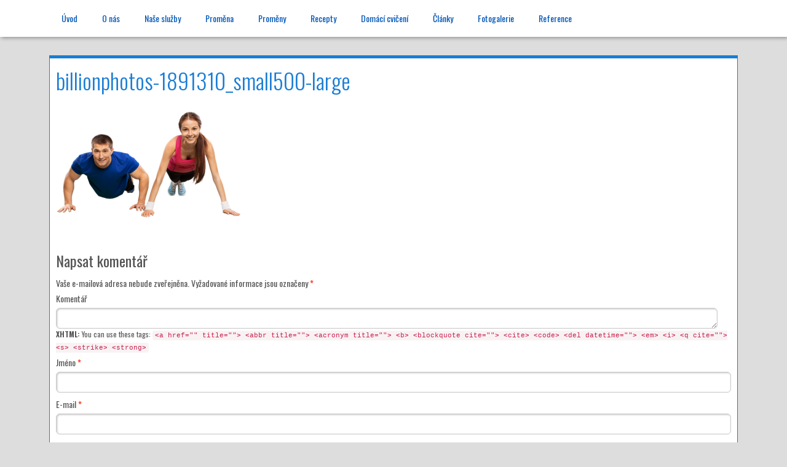

--- FILE ---
content_type: text/html; charset=UTF-8
request_url: https://fitkouc.cz/billionphotos-1891310_small500-large-2/
body_size: 7674
content:
<!DOCTYPE html>
<html dir="ltr" dir="ltr" lang="cs"
	prefix="og: https://ogp.me/ns#" >
<head>
    <meta charset="UTF-8" />
    
    <link rel="pingback" href="https://fitkouc.cz/xmlrpc.php" />
    <script>
    var themeHasJQuery = !!window.jQuery;
</script>
<script src="https://fitkouc.cz/wp-content/themes/fitkouc_finale/jquery.js?ver=1.0.461"></script>
<script>
    window._$ = jQuery.noConflict(themeHasJQuery);
</script>
    <meta name="viewport" content="width=device-width, initial-scale=1.0">
<!--[if lte IE 9]>
<link rel="stylesheet" type="text/css" href="https://fitkouc.cz/wp-content/themes/fitkouc_finale/layout.ie.css" />
<script src="https://fitkouc.cz/wp-content/themes/fitkouc_finale/layout.ie.js"></script>
<![endif]-->
<link class="" href='//fonts.googleapis.com/css?family=Oswald:300,regular,700&subset=latin-ext' rel='stylesheet' type='text/css'>
<script src="https://fitkouc.cz/wp-content/themes/fitkouc_finale/layout.core.js"></script>
    
    <title>billionphotos-1891310_small500-large | Poradce zdravého životního stylu</title>

		<!-- All in One SEO 4.2.1.1 -->
		<meta name="robots" content="max-image-preview:large" />
		<link rel="canonical" href="https://fitkouc.cz/billionphotos-1891310_small500-large-2/" />
		<meta property="og:locale" content="cs_CZ" />
		<meta property="og:site_name" content="Poradce zdravého životního stylu | zdravý životní styl, hubnutí, cvičení, osobní treéninky" />
		<meta property="og:type" content="article" />
		<meta property="og:title" content="billionphotos-1891310_small500-large | Poradce zdravého životního stylu" />
		<meta property="og:url" content="https://fitkouc.cz/billionphotos-1891310_small500-large-2/" />
		<meta property="article:published_time" content="2015-01-02T12:13:15+00:00" />
		<meta property="article:modified_time" content="2015-01-02T12:13:15+00:00" />
		<meta name="twitter:card" content="summary" />
		<meta name="twitter:title" content="billionphotos-1891310_small500-large | Poradce zdravého životního stylu" />
		<script type="application/ld+json" class="aioseo-schema">
			{"@context":"https:\/\/schema.org","@graph":[{"@type":"WebSite","@id":"https:\/\/fitkouc.cz\/#website","url":"https:\/\/fitkouc.cz\/","name":"Poradce zdrav\u00e9ho \u017eivotn\u00edho stylu","description":"zdrav\u00fd \u017eivotn\u00ed styl, hubnut\u00ed, cvi\u010den\u00ed, osobn\u00ed tre\u00e9ninky","inLanguage":"cs-CZ","publisher":{"@id":"https:\/\/fitkouc.cz\/#organization"}},{"@type":"Organization","@id":"https:\/\/fitkouc.cz\/#organization","name":"Poradce zdrav\u00e9ho","url":"https:\/\/fitkouc.cz\/"},{"@type":"BreadcrumbList","@id":"https:\/\/fitkouc.cz\/billionphotos-1891310_small500-large-2\/#breadcrumblist","itemListElement":[{"@type":"ListItem","@id":"https:\/\/fitkouc.cz\/#listItem","position":1,"item":{"@type":"WebPage","@id":"https:\/\/fitkouc.cz\/","name":"Home","description":"zdrav\u00fd \u017eivotn\u00ed styl, hubnut\u00ed, cvi\u010den\u00ed, osobn\u00ed tre\u00e9ninky","url":"https:\/\/fitkouc.cz\/"},"nextItem":"https:\/\/fitkouc.cz\/billionphotos-1891310_small500-large-2\/#listItem"},{"@type":"ListItem","@id":"https:\/\/fitkouc.cz\/billionphotos-1891310_small500-large-2\/#listItem","position":2,"item":{"@type":"WebPage","@id":"https:\/\/fitkouc.cz\/billionphotos-1891310_small500-large-2\/","name":"billionphotos-1891310_small500-large","url":"https:\/\/fitkouc.cz\/billionphotos-1891310_small500-large-2\/"},"previousItem":"https:\/\/fitkouc.cz\/#listItem"}]},{"@type":"Person","@id":"https:\/\/fitkouc.cz\/author\/admin\/#author","url":"https:\/\/fitkouc.cz\/author\/admin\/","name":"admin","image":{"@type":"ImageObject","@id":"https:\/\/fitkouc.cz\/billionphotos-1891310_small500-large-2\/#authorImage","url":"https:\/\/secure.gravatar.com\/avatar\/4541fd67f91d0361bfa18108d37d5d65?s=96&d=mm&r=g","width":96,"height":96,"caption":"admin"}},{"@type":"ItemPage","@id":"https:\/\/fitkouc.cz\/billionphotos-1891310_small500-large-2\/#itempage","url":"https:\/\/fitkouc.cz\/billionphotos-1891310_small500-large-2\/","name":"billionphotos-1891310_small500-large | Poradce zdrav\u00e9ho \u017eivotn\u00edho stylu","inLanguage":"cs-CZ","isPartOf":{"@id":"https:\/\/fitkouc.cz\/#website"},"breadcrumb":{"@id":"https:\/\/fitkouc.cz\/billionphotos-1891310_small500-large-2\/#breadcrumblist"},"author":"https:\/\/fitkouc.cz\/author\/admin\/#author","creator":"https:\/\/fitkouc.cz\/author\/admin\/#author","datePublished":"2015-01-02T12:13:15+01:00","dateModified":"2015-01-02T12:13:15+01:00"}]}
		</script>
		<!-- All in One SEO -->

<link rel='dns-prefetch' href='//s.w.org' />
<link rel="alternate" type="application/rss+xml" title="Poradce zdravého životního stylu &raquo; RSS zdroj" href="https://fitkouc.cz/feed/" />
<link rel="alternate" type="application/rss+xml" title="Poradce zdravého životního stylu &raquo; RSS komentářů" href="https://fitkouc.cz/comments/feed/" />
<link rel="alternate" type="application/rss+xml" title="Poradce zdravého životního stylu &raquo; RSS komentářů pro billionphotos-1891310_small500-large" href="https://fitkouc.cz/feed/?attachment_id=905" />
		<script type="text/javascript">
			window._wpemojiSettings = {"baseUrl":"https:\/\/s.w.org\/images\/core\/emoji\/12.0.0-1\/72x72\/","ext":".png","svgUrl":"https:\/\/s.w.org\/images\/core\/emoji\/12.0.0-1\/svg\/","svgExt":".svg","source":{"concatemoji":"https:\/\/fitkouc.cz\/wp-includes\/js\/wp-emoji-release.min.js?ver=5.3.20"}};
			!function(e,a,t){var n,r,o,i=a.createElement("canvas"),p=i.getContext&&i.getContext("2d");function s(e,t){var a=String.fromCharCode;p.clearRect(0,0,i.width,i.height),p.fillText(a.apply(this,e),0,0);e=i.toDataURL();return p.clearRect(0,0,i.width,i.height),p.fillText(a.apply(this,t),0,0),e===i.toDataURL()}function c(e){var t=a.createElement("script");t.src=e,t.defer=t.type="text/javascript",a.getElementsByTagName("head")[0].appendChild(t)}for(o=Array("flag","emoji"),t.supports={everything:!0,everythingExceptFlag:!0},r=0;r<o.length;r++)t.supports[o[r]]=function(e){if(!p||!p.fillText)return!1;switch(p.textBaseline="top",p.font="600 32px Arial",e){case"flag":return s([127987,65039,8205,9895,65039],[127987,65039,8203,9895,65039])?!1:!s([55356,56826,55356,56819],[55356,56826,8203,55356,56819])&&!s([55356,57332,56128,56423,56128,56418,56128,56421,56128,56430,56128,56423,56128,56447],[55356,57332,8203,56128,56423,8203,56128,56418,8203,56128,56421,8203,56128,56430,8203,56128,56423,8203,56128,56447]);case"emoji":return!s([55357,56424,55356,57342,8205,55358,56605,8205,55357,56424,55356,57340],[55357,56424,55356,57342,8203,55358,56605,8203,55357,56424,55356,57340])}return!1}(o[r]),t.supports.everything=t.supports.everything&&t.supports[o[r]],"flag"!==o[r]&&(t.supports.everythingExceptFlag=t.supports.everythingExceptFlag&&t.supports[o[r]]);t.supports.everythingExceptFlag=t.supports.everythingExceptFlag&&!t.supports.flag,t.DOMReady=!1,t.readyCallback=function(){t.DOMReady=!0},t.supports.everything||(n=function(){t.readyCallback()},a.addEventListener?(a.addEventListener("DOMContentLoaded",n,!1),e.addEventListener("load",n,!1)):(e.attachEvent("onload",n),a.attachEvent("onreadystatechange",function(){"complete"===a.readyState&&t.readyCallback()})),(n=t.source||{}).concatemoji?c(n.concatemoji):n.wpemoji&&n.twemoji&&(c(n.twemoji),c(n.wpemoji)))}(window,document,window._wpemojiSettings);
		</script>
		<style type="text/css">
img.wp-smiley,
img.emoji {
	display: inline !important;
	border: none !important;
	box-shadow: none !important;
	height: 1em !important;
	width: 1em !important;
	margin: 0 .07em !important;
	vertical-align: -0.1em !important;
	background: none !important;
	padding: 0 !important;
}
</style>
	<link rel='stylesheet' id='mpsp-custom-style-css'  href='https://fitkouc.cz/wp-content/plugins/testimonial-add/css/custom_style.css?ver=5.3.20' type='text/css' media='all' />
<link rel='stylesheet' id='mpsp-style-css'  href='https://fitkouc.cz/wp-content/plugins/testimonial-add/owl-carousel/owl.carousel.css?ver=5.3.20' type='text/css' media='all' />
<link rel='stylesheet' id='mpsp_theme-css'  href='https://fitkouc.cz/wp-content/plugins/testimonial-add/owl-carousel/owl.theme.css?ver=5.3.20' type='text/css' media='all' />
<link rel='stylesheet' id='mpsp_transitions-css'  href='https://fitkouc.cz/wp-content/plugins/testimonial-add/owl-carousel/owl.transitions.css?ver=5.3.20' type='text/css' media='all' />
<link rel='stylesheet' id='otw_grid_manager-css'  href='https://fitkouc.cz/wp-content/plugins/widgetize-pages-light/include/otw_components/otw_grid_manager_light/css/otw-grid.css?ver=1.1' type='text/css' media='all' />
<link rel='stylesheet' id='wp-block-library-css'  href='https://fitkouc.cz/wp-includes/css/dist/block-library/style.min.css?ver=5.3.20' type='text/css' media='all' />
<link rel='stylesheet' id='amazing-pw-styles-css'  href='https://fitkouc.cz/wp-content/plugins/amazing-post-widget/css/amazing-pw.css?ver=5.3.20' type='text/css' media='all' />
<link rel='stylesheet' id='contact-form-7-css'  href='https://fitkouc.cz/wp-content/plugins/contact-form-7/includes/css/styles.css?ver=5.1.6' type='text/css' media='all' />
<link rel='stylesheet' id='bwg_fonts-css'  href='https://fitkouc.cz/wp-content/plugins/photo-gallery/css/bwg-fonts/fonts.css?ver=0.0.1' type='text/css' media='all' />
<link rel='stylesheet' id='sumoselect-css'  href='https://fitkouc.cz/wp-content/plugins/photo-gallery/css/sumoselect.min.css?ver=3.3.24' type='text/css' media='all' />
<link rel='stylesheet' id='mCustomScrollbar-css'  href='https://fitkouc.cz/wp-content/plugins/photo-gallery/css/jquery.mCustomScrollbar.min.css?ver=3.1.5' type='text/css' media='all' />
<link rel='stylesheet' id='bwg_frontend-css'  href='https://fitkouc.cz/wp-content/plugins/photo-gallery/css/styles.min.css?ver=1.6.5' type='text/css' media='all' />
<link rel='stylesheet' id='st-widget-css'  href='https://fitkouc.cz/wp-content/plugins/share-this/css/style.css?ver=5.3.20' type='text/css' media='all' />
<link rel='stylesheet' id='upw_theme_standard-css'  href='https://fitkouc.cz/wp-content/plugins/ultimate-posts-widget/css/upw-theme-standard.min.css?ver=5.3.20' type='text/css' media='all' />
<link rel='stylesheet' id='theme-bootstrap-css'  href='//fitkouc.cz/wp-content/themes/fitkouc_finale/bootstrap.css?ver=1.0.461' type='text/css' media='all' />
<link rel='stylesheet' id='theme-style-css'  href='//fitkouc.cz/wp-content/themes/fitkouc_finale/style.css?ver=1.0.461' type='text/css' media='all' />
<script type='text/javascript' src='https://fitkouc.cz/wp-includes/js/jquery/jquery.js?ver=1.12.4-wp'></script>
<script type='text/javascript' src='https://fitkouc.cz/wp-includes/js/jquery/jquery-migrate.min.js?ver=1.4.1'></script>
<script type='text/javascript' src='https://fitkouc.cz/wp-content/plugins/testimonial-add/owl-carousel/owl.carousel.js?ver=5.3.20'></script>
<script type='text/javascript' src='https://fitkouc.cz/wp-content/plugins/photo-gallery/js/jquery.sumoselect.min.js?ver=3.3.24'></script>
<script type='text/javascript' src='https://fitkouc.cz/wp-content/plugins/photo-gallery/js/jquery.mobile.min.js?ver=1.4.5'></script>
<script type='text/javascript' src='https://fitkouc.cz/wp-content/plugins/photo-gallery/js/jquery.mCustomScrollbar.concat.min.js?ver=3.1.5'></script>
<script type='text/javascript' src='https://fitkouc.cz/wp-content/plugins/photo-gallery/js/jquery.fullscreen.min.js?ver=0.6.0'></script>
<script type='text/javascript'>
/* <![CDATA[ */
var bwg_objectsL10n = {"bwg_field_required":"field is required.","bwg_mail_validation":"Toto nen\u00ed platn\u00e1 e-mailov\u00e1 adresa.","bwg_search_result":"Nejsou \u017e\u00e1dn\u00e9 sn\u00edmky, kter\u00e9 odpov\u00eddaj\u00ed zadan\u00fdm.","bwg_select_tag":"Select Tag","bwg_order_by":"Order By","bwg_search":"Hledat","bwg_show_ecommerce":"Show Ecommerce","bwg_hide_ecommerce":"Hide Ecommerce","bwg_show_comments":"Zobrazit koment\u00e1\u0159e","bwg_hide_comments":"Skr\u00fdt koment\u00e1\u0159e","bwg_restore":"Obnovit","bwg_maximize":"Maximalizovat","bwg_fullscreen":"Cel\u00e1 obrazovka","bwg_exit_fullscreen":"Ukon\u010dete cel\u00e1 obrazovka","bwg_search_tag":"SEARCH...","bwg_tag_no_match":"No tags found","bwg_all_tags_selected":"All tags selected","bwg_tags_selected":"tags selected","play":"P\u0159ehr\u00e1t","pause":"Pauza","is_pro":"","bwg_play":"P\u0159ehr\u00e1t","bwg_pause":"Pauza","bwg_hide_info":"Skr\u00fdt","bwg_show_info":"Zobrazit informace","bwg_hide_rating":"Skr\u00fdt hodnocen\u00ed","bwg_show_rating":"Zobrazit hodnocen\u00ed","ok":"Ok","cancel":"Cancel","select_all":"Select all","lazy_load":"0","lazy_loader":"https:\/\/fitkouc.cz\/wp-content\/plugins\/photo-gallery\/images\/ajax_loader.png","front_ajax":"0","bwg_tag_see_all":"see all tags","bwg_tag_see_less":"see less tags"};
/* ]]> */
</script>
<script type='text/javascript' src='https://fitkouc.cz/wp-content/plugins/photo-gallery/js/scripts.min.js?ver=1.6.5'></script>
<script type='text/javascript' src='//fitkouc.cz/wp-content/themes/fitkouc_finale/bootstrap.min.js?ver=1.0.461'></script>
<script type='text/javascript' src='//fitkouc.cz/wp-content/themes/fitkouc_finale/script.js?ver=1.0.461'></script>
<link rel='https://api.w.org/' href='https://fitkouc.cz/wp-json/' />
<link rel="EditURI" type="application/rsd+xml" title="RSD" href="https://fitkouc.cz/xmlrpc.php?rsd" />
<link rel="wlwmanifest" type="application/wlwmanifest+xml" href="https://fitkouc.cz/wp-includes/wlwmanifest.xml" /> 
<link rel='shortlink' href='https://fitkouc.cz/?p=905' />
<link rel="alternate" type="application/json+oembed" href="https://fitkouc.cz/wp-json/oembed/1.0/embed?url=https%3A%2F%2Ffitkouc.cz%2Fbillionphotos-1891310_small500-large-2%2F" />
<link rel="alternate" type="text/xml+oembed" href="https://fitkouc.cz/wp-json/oembed/1.0/embed?url=https%3A%2F%2Ffitkouc.cz%2Fbillionphotos-1891310_small500-large-2%2F&#038;format=xml" />
<script charset="utf-8" type="text/javascript">var switchTo5x=true;</script>
<script charset="utf-8" type="text/javascript" src="https://w.sharethis.com/button/buttons.js"></script>
<script charset="utf-8" type="text/javascript">stLight.options({"publisher":"wp.413cfb6b-149e-4035-9c56-bdec30fb7678","doNotCopy":false,"hashAddressBar":false,"doNotHash":false});var st_type="wordpress4.4.3";</script>
<!-- Analytics by WP-Statistics v13.2.3 - https://wp-statistics.com/ -->
<script>window.wpJQuery = window.jQuery;</script>    
</head>
<body data-rsssl=1 class="attachment attachment-template-default single single-attachment postid-905 attachmentid-905 attachment-png  bootstrap bd-body-6 bd-pagebackground">
<header class=" bd-headerarea-1">
        <section class=" bd-section-1 bd-tagstyles" id="section1" data-section-title="">
    <div class="bd-section-inner">
        <div class="bd-section-align-wrapper">
                <div data-affix
     data-offset=""
     data-fix-at-screen="top"
     data-clip-at-control="top"
     
 data-enable-lg
     
 data-enable-md
     
 data-enable-sm
     
     class=" bd-affix-1">
    <nav class=" bd-hmenu-1 bd-background-width  " data-responsive-menu="true" data-responsive-levels="">
        
            <div class=" bd-responsivemenu-11 collapse-button">
    <div class="bd-container-inner">
        <div class=" bd-menuitem-4">
            <a  data-toggle="collapse"
                data-target=".bd-hmenu-1 .collapse-button + .navbar-collapse"
                href="#" onclick="return false;">
                    <span>Menu</span>
            </a>
        </div>
    </div>
</div>
            <div class="navbar-collapse collapse">
        
        <div class=" bd-horizontalmenu-1 clearfix">
            <div class="bd-container-inner">
            
<ul class=" bd-menu-1 nav nav-pills navbar-left">
    	<li class=" bd-menuitem-1 ">
    <a class=" "  href="https://fitkouc.cz/">
        <span>
            Úvod        </span>
    </a>
	    </li>
    

	<li class=" bd-menuitem-1  bd-submenu-icon-only">
    <a class=" "  href="https://fitkouc.cz/o-nas-5/">
        <span>
            O nás        </span>
    </a>
	<div class="bd-menu-2-popup">
    <ul class=" bd-menu-2  ">
		<li class=" bd-menuitem-2 ">
    <a class=" "  href="https://fitkouc.cz/o-nas-5/osobnosti-fitkouce/">
        <span>
            Osobnosti fitkouče        </span>
    </a>
		    </li>
    

		<li class=" bd-menuitem-2 ">
    <a class=" "  href="https://fitkouc.cz/o-nas-5/nas-pribeh/">
        <span>
            Náš příběh        </span>
    </a>
		    </li>
    

		<li class=" bd-menuitem-2 ">
    <a class=" "  href="https://fitkouc.cz/o-nas-5/filozofie-firmy/">
        <span>
            Filozofie firmy        </span>
    </a>
		    </li>
    

	        </ul>
    </div>
    

	    </li>
    

	<li class=" bd-menuitem-1  bd-submenu-icon-only">
    <a class=" "  href="https://fitkouc.cz/nase-sluzby-5/">
        <span>
            Naše služby        </span>
    </a>
	<div class="bd-menu-2-popup">
    <ul class=" bd-menu-2  ">
		<li class=" bd-menuitem-2  bd-submenu-icon-only">
    <a class=" "  href="https://fitkouc.cz/nase-sluzby-5/sluzby-vyzivove-poradny/">
        <span>
            Služby výživové poradny        </span>
    </a>
		<div class="bd-menu-2-popup">
    <ul class=" bd-menu-2  ">
			<li class=" bd-menuitem-2 ">
    <a class=" "  href="https://fitkouc.cz/nase-sluzby-5/sluzby-vyzivove-poradny/analyza-slozeni-tela/">
        <span>
            Analýza složení těla        </span>
    </a>
			    </li>
    

			<li class=" bd-menuitem-2 ">
    <a class=" "  href="https://fitkouc.cz/nase-sluzby-5/sluzby-vyzivove-poradny/kompletni-vyzivovy-plan/">
        <span>
            Kompletní výživový plán        </span>
    </a>
			    </li>
    

			<li class=" bd-menuitem-2 ">
    <a class=" "  href="https://fitkouc.cz/nase-sluzby-5/sluzby-vyzivove-poradny/online-koucink/">
        <span>
            Online koučink        </span>
    </a>
			    </li>
    

			<li class=" bd-menuitem-2 ">
    <a class=" "  href="https://fitkouc.cz/nase-sluzby-5/sluzby-vyzivove-poradny/telefonicke-konzultace/">
        <span>
            Telefonické konzultace        </span>
    </a>
			    </li>
    

			<li class=" bd-menuitem-2 ">
    <a class=" "  href="https://fitkouc.cz/nase-sluzby-5/sluzby-vyzivove-poradny/fit-vareni/">
        <span>
            FIT vaření        </span>
    </a>
			    </li>
    

			<li class=" bd-menuitem-2 ">
    <a class=" "  href="https://fitkouc.cz/nase-sluzby-5/sluzby-vyzivove-poradny/fit-nakupovani/">
        <span>
            FIT nakupování        </span>
    </a>
			    </li>
    

		        </ul>
    </div>
    

		    </li>
    

		<li class=" bd-menuitem-2  bd-submenu-icon-only">
    <a class=" "  href="https://fitkouc.cz/nase-sluzby-5/trenerske-sluzby/">
        <span>
            Trenérské služby        </span>
    </a>
		<div class="bd-menu-2-popup">
    <ul class=" bd-menu-2  ">
			<li class=" bd-menuitem-2 ">
    <a class=" "  href="https://fitkouc.cz/nase-sluzby-5/trenerske-sluzby/cviceni-s-trenerem/">
        <span>
            Cvičení s trenérem        </span>
    </a>
			    </li>
    

			<li class=" bd-menuitem-2 ">
    <a class=" "  href="https://fitkouc.cz/nase-sluzby-5/trenerske-sluzby/lecba-a-prevence-bolesti-zad/">
        <span>
            Léčba a prevence bolesti zad        </span>
    </a>
			    </li>
    

		        </ul>
    </div>
    

		    </li>
    

		<li class=" bd-menuitem-2  bd-submenu-icon-only">
    <a class=" "  href="https://fitkouc.cz/nase-sluzby-5/komplexni-programy/">
        <span>
            Komplexní programy        </span>
    </a>
		<div class="bd-menu-2-popup">
    <ul class=" bd-menu-2  ">
			<li class=" bd-menuitem-2 ">
    <a class=" "  href="https://fitkouc.cz/nase-sluzby-5/komplexni-programy/fitkoucink/">
        <span>
            Fitkoučink        </span>
    </a>
			    </li>
    

		        </ul>
    </div>
    

		    </li>
    

		<li class=" bd-menuitem-2 ">
    <a class=" "  href="https://fitkouc.cz/nase-sluzby-5/hlidani-deti/">
        <span>
            Hlídaní dětí        </span>
    </a>
		    </li>
    

	        </ul>
    </div>
    

	    </li>
    

	<li class=" bd-menuitem-1 ">
    <a class=" "  href="https://fitkouc.cz/podzimni-promena/">
        <span>
            Proměna        </span>
    </a>
	    </li>
    

	<li class=" bd-menuitem-1 ">
    <a class=" "  href="https://fitkouc.cz/promeny/">
        <span>
            Proměny        </span>
    </a>
	    </li>
    

	<li class=" bd-menuitem-1  bd-submenu-icon-only">
    <a class=" "  href="#">
        <span>
            Recepty        </span>
    </a>
	<div class="bd-menu-2-popup">
    <ul class=" bd-menu-2  ">
		<li class=" bd-menuitem-2 ">
    <a class=" "  href="https://fitkouc.cz/recepty/polevky-a-salaty/">
        <span>
            Polévky a saláty        </span>
    </a>
		    </li>
    

		<li class=" bd-menuitem-2 ">
    <a class=" "  href="https://fitkouc.cz/recepty/hlavni-jidla/">
        <span>
            Hlavní jídla        </span>
    </a>
		    </li>
    

		<li class=" bd-menuitem-2 ">
    <a class=" "  href="https://fitkouc.cz/recepty/zdrave-sladke/">
        <span>
            Zdravě sladké        </span>
    </a>
		    </li>
    

		<li class=" bd-menuitem-2 ">
    <a class=" "  href="https://fitkouc.cz/recepty/bezlepkove-2/">
        <span>
            Bezlepkové        </span>
    </a>
		    </li>
    

		<li class=" bd-menuitem-2 ">
    <a class=" "  href="https://fitkouc.cz/recepty/detske-svaciny/">
        <span>
            Dětské svačiny        </span>
    </a>
		    </li>
    

		<li class=" bd-menuitem-2 ">
    <a class=" "  href="https://fitkouc.cz/recepty/ostatni-recepty/">
        <span>
            Ostatní recepty        </span>
    </a>
		    </li>
    

	        </ul>
    </div>
    

	    </li>
    

	<li class=" bd-menuitem-1 ">
    <a class=" "  href="https://fitkouc.cz/domaci-cviceni/">
        <span>
            Domácí cvičení        </span>
    </a>
	    </li>
    

	<li class=" bd-menuitem-1  bd-submenu-icon-only">
    <a class=" "  href="https://fitkouc.cz/clanky-2/">
        <span>
            Články        </span>
    </a>
	<div class="bd-menu-2-popup">
    <ul class=" bd-menu-2  ">
		<li class=" bd-menuitem-2 ">
    <a class=" "  href="https://fitkouc.cz/typy-na-vylet/">
        <span>
            Tipy na výlety        </span>
    </a>
		    </li>
    

		<li class=" bd-menuitem-2 ">
    <a class=" "  href="https://fitkouc.cz/clanky-2/vyziva-a-zdravi/">
        <span>
            Výživa a zdraví        </span>
    </a>
		    </li>
    

		<li class=" bd-menuitem-2 ">
    <a class=" "  href="https://fitkouc.cz/clanky-2/napsali-o-nas/">
        <span>
            Napsali o nás        </span>
    </a>
		    </li>
    

	        </ul>
    </div>
    

	    </li>
    

	<li class=" bd-menuitem-1  bd-submenu-icon-only">
    <a class=" "  href="#">
        <span>
            Fotogalerie        </span>
    </a>
	<div class="bd-menu-2-popup">
    <ul class=" bd-menu-2  ">
		<li class=" bd-menuitem-2 ">
    <a class=" "  href="https://fitkouc.cz/fotogalerie-fitkouc/">
        <span>
            Fitkouč        </span>
    </a>
		    </li>
    

		<li class=" bd-menuitem-2 ">
    <a class=" "  href="https://fitkouc.cz/fotogalerie-zavody/">
        <span>
            Ze závodů        </span>
    </a>
		    </li>
    

	        </ul>
    </div>
    

	    </li>
    

	<li class=" bd-menuitem-1 ">
    <a class=" "  href="https://fitkouc.cz/reference-5/">
        <span>
            Reference        </span>
    </a>
	    </li>
    

</ul>            </div>
        </div>
        
        
            </div>
    </nav>
    </div>
        </div>
    </div>
</section>
</header>
	
		<div class="bd-contentlayout-6 bd-sheetstyles " >
    <div class="bd-container-inner">

        
        <div class="bd-flex-vertical bd-stretch-inner">
            
            <div class="bd-flex-horizontal bd-flex-wide">
                
 
                                            <div class="bd-flex-vertical bd-flex-wide">
                    

                    <div class=" bd-layoutitemsbox-20 bd-flex-wide">
    <div class=" bd-content-15">
    <div class="bd-container-inner">
    
            <div class=" bd-blog-2">
        
                    
        <div class=" bd-grid-5">
          <div class="container-fluid">
            <div class="separated-grid row">
                
                <div class="separated-item-34 col-md-12 ">
                
                    <div class="bd-griditem-34">
                        <article id="post-905" class=" bd-article-3 clearfix post-905 attachment type-attachment status-inherit hentry">
    <h2 class=" bd-postheader-3">
    billionphotos-1891310_small500-large</h2>
	
		<div class=" bd-layoutbox-8 clearfix">
    <div class="bd-container-inner">
        
    </div>
</div>
	
		<div class=" bd-layoutbox-10 clearfix">
    <div class="bd-container-inner">
        	
		<div class=" bd-postcontent-2 bd-tagstyles">
    <div class="bd-container-inner" >
        <p class="attachment"><a href='https://fitkouc.cz/wp-content/uploads/2015/01/billionphotos-1891310_small500-large.png'><img width="300" height="181" src="https://fitkouc.cz/wp-content/uploads/2015/01/billionphotos-1891310_small500-large-300x181.png" class="attachment-medium size-medium" alt="" srcset="https://fitkouc.cz/wp-content/uploads/2015/01/billionphotos-1891310_small500-large-300x181.png 300w, https://fitkouc.cz/wp-content/uploads/2015/01/billionphotos-1891310_small500-large.png 500w" sizes="(max-width: 300px) 100vw, 300px" /></a></p>
     </div>
</div>
    </div>
</div>
	
		<div class=" bd-layoutbox-12 clearfix">
    <div class="bd-container-inner">
        <div class=" bd-posticoncategory-7">
    </div>
    </div>
</div>
</article>
                                                    <div class=" bd-comments-2" id="comments">
	<div class="bd-container-inner">
		<div id="respond"  class="comment-respond  bd-commentsform-2">
		<div  class=" bd-container-19 bd-tagstyles"><h2 id="reply-title" class="comment-reply-title">Napsat komentář <small><a rel="nofollow" id="cancel-comment-reply-link" href="/billionphotos-1891310_small500-large-2/#respond" style="display:none;">Zrušit odpověď na komentář</a></small></h2></div><form action="https://fitkouc.cz/wp-comments-post.php" method="post" id="commentform" class="comment-form"><label  class=" bd-bootstraplabel" class=" bd-bootstraplabel comment-notes"><span id="email-notes">Vaše e-mailová adresa nebude zveřejněna.</span> Vyžadované informace jsou označeny <span class="required">*</span></label><p class="comment-form-comment"><label  class=" bd-bootstraplabel" for="comment">Komentář</label> <textarea  class=" bd-bootstrapinput form-control" id="comment" name="comment" cols="45" rows="8" maxlength="65525" required="required"></textarea></p><p class="form-allowed-tags"><label  class=" bd-bootstraplabel" class=" bd-bootstraplabel"><strong>XHTML:</strong> You can use these tags: <code>&lt;a href=&quot;&quot; title=&quot;&quot;&gt; &lt;abbr title=&quot;&quot;&gt; &lt;acronym title=&quot;&quot;&gt; &lt;b&gt; &lt;blockquote cite=&quot;&quot;&gt; &lt;cite&gt; &lt;code&gt; &lt;del datetime=&quot;&quot;&gt; &lt;em&gt; &lt;i&gt; &lt;q cite=&quot;&quot;&gt; &lt;s&gt; &lt;strike&gt; &lt;strong&gt; </code></label></p><p class="comment-form-author"><label  class=" bd-bootstraplabel" for="author">Jméno <span class="required">*</span></label> <input id="author" name="author" type="text"  class=" bd-bootstrapinput form-control" value="" size="30" maxlength="245" required='required' /></p>
<p class="comment-form-email"><label  class=" bd-bootstraplabel" for="email">E-mail <span class="required">*</span></label> <input id="email" name="email" type="text"  class=" bd-bootstrapinput form-control" value="" size="30" maxlength="100" aria-describedby="email-notes" required='required' /></p>
<p class="comment-form-url"><label  class=" bd-bootstraplabel" for="url">Webová stránka</label> <input id="url" name="url" type="text"  class=" bd-bootstrapinput form-control" value="" size="30" maxlength="200" /></p>
<p class="comment-form-cookies-consent"><input id="wp-comment-cookies-consent" name="wp-comment-cookies-consent" type="checkbox" value="yes" /> <label  class=" bd-bootstraplabel" for="wp-comment-cookies-consent">Uložit do prohlížeče jméno, e-mail a webovou stránku pro budoucí komentáře.</label></p>
<p class="form-submit"><input name="submit"  class=" bd-button" type="submit" id="submit" class="submit" value="Odeslat komentář" /> <input type='hidden' name='comment_post_ID' value='905' id='comment_post_ID' />
<input type='hidden' name='comment_parent' id='comment_parent' value='0' />
</p></form>	</div><!-- #respond -->
		</div>
</div>                                            </div>
                </div>
                </div>
            </div>
        </div>
        <div class=" bd-blogpagination-2">
    <ul class="bd-pagination-15 pagination">
        <li class="bd-paginationitem-15">
        <a href="https://fitkouc.cz/billionphotos-1891310_small500-large-2/" title="billionphotos-1891310_small500-large" rel="prev">&laquo; billionphotos-1891310_small500-large</a>    </li>
    
    </ul>
</div>
    </div>
    </div>
</div>
</div>

        
                    
                </div>
                
            </div>
            
        </div>

    </div>
</div>
	
		<footer class=" bd-footerarea-1">
            <div class="bd-containereffect-1 container "><div class=" bd-layoutbox-29  clearfix">
    <div class="bd-container-inner">
            </div>
</div>
</div>
	
		<div class=" bd-layoutbox-33 clearfix">
    <div class="bd-container-inner">
        <div class=" bd-layoutcontainer-16 bd-columns">
    <div class="bd-container-inner">
        <div class="container-fluid">
            <div class="row ">
                <div class=" bd-columnwrapper-76 
 col-lg-7
 col-sm-6">
    <div class="bd-layoutcolumn-76 bd-column" ><div class="bd-vertical-align-wrapper"><p class=" bd-textblock-1 bd-content-element">
    © Všechna práva vyhrazena 2013-2015 - <font color="#1a7dd5">FITKOUČ.CZ
</font></p></div></div>
</div>
	
		<div class=" bd-columnwrapper-78 
 col-lg-5
 col-sm-6
 col-xs-12">
    <div class="bd-layoutcolumn-78 bd-column" ><div class="bd-vertical-align-wrapper"><div class=" bd-layoutbox-3 clearfix">
    <div class="bd-container-inner">
        <div class=" bd-socialicons-1">
    
        <a target="_blank" class=" bd-socialicon-1 bd-socialicon" href="//www.facebook.com/sharer.php?u=https%3A%2F%2Fwww.facebook.com%2FFITKOUC%2F%3Ffref%3Dts">
    <span class="bd-icon"></span><span></span>
</a>
    
        <a target="_blank" class=" bd-socialicon-2 bd-socialicon" href="//twitter.com/share?url=&amp;text=">
    <span class="bd-icon"></span><span></span>
</a>
    
        <a target="_blank" class=" bd-socialicon-3 bd-socialicon" href="//plus.google.com/share?url=">
    <span class="bd-icon"></span><span></span>
</a>
    
        <a target="_blank" class=" bd-socialicon-4 bd-socialicon" href="//pinterest.com/pin/create/button/?url=&amp;media=&amp;description=">
    <span class="bd-icon"></span><span></span>
</a>
    
    
    
    
    
    
</div>
    </div>
</div></div></div>
</div>
            </div>
        </div>
    </div>
</div>
    </div>
</div>
    </footer>
	
		<div data-smooth-scroll data-animation-time="250" class=" bd-smoothscroll-1"><a href="#" class=" bd-backtotop-1 ">
    <span class="bd-icon-67 bd-icon "></span>
</a></div>
<div id="wp-footer">
                    <style type="text/css" media="all"
                       id="siteorigin-panels-layouts-footer">/* Layout w57c98ec5309e5 */ #pgc-w57c98ec5309e5-0-0 { width:100%;width:calc(100% - ( 0 * 30px ) ) } #pl-w57c98ec5309e5 .so-panel { margin-bottom:30px } #pl-w57c98ec5309e5 .so-panel:last-of-type { margin-bottom:0px } @media (max-width:780px){ #pg-w57c98ec5309e5-0.panel-no-style, #pg-w57c98ec5309e5-0.panel-has-style > .panel-row-style, #pg-w57c98ec5309e5-0 { -webkit-flex-direction:column;-ms-flex-direction:column;flex-direction:column } #pg-w57c98ec5309e5-0 > .panel-grid-cell , #pg-w57c98ec5309e5-0 > .panel-row-style > .panel-grid-cell { width:100%;margin-right:0 } #pl-w57c98ec5309e5 .panel-grid-cell { padding:0 } #pl-w57c98ec5309e5 .panel-grid .panel-grid-cell-empty { display:none } #pl-w57c98ec5309e5 .panel-grid .panel-grid-cell-mobile-last { margin-bottom:0px }  } </style><link rel='stylesheet' id='siteorigin-panels-front-css'  href='https://fitkouc.cz/wp-content/plugins/siteorigin-panels/css/front-flex.min.css?ver=2.16.13' type='text/css' media='all' />
<script type='text/javascript'>
/* <![CDATA[ */
var wpcf7 = {"apiSettings":{"root":"https:\/\/fitkouc.cz\/wp-json\/contact-form-7\/v1","namespace":"contact-form-7\/v1"}};
/* ]]> */
</script>
<script type='text/javascript' src='https://fitkouc.cz/wp-content/plugins/contact-form-7/includes/js/scripts.js?ver=5.1.6'></script>
<script type='text/javascript' src='https://fitkouc.cz/wp-includes/js/comment-reply.min.js?ver=5.3.20'></script>
<script type='text/javascript' src='https://fitkouc.cz/wp-includes/js/wp-embed.min.js?ver=5.3.20'></script>
    <!-- 73 queries. 0,775 seconds. -->
</div>
</body>
</html>